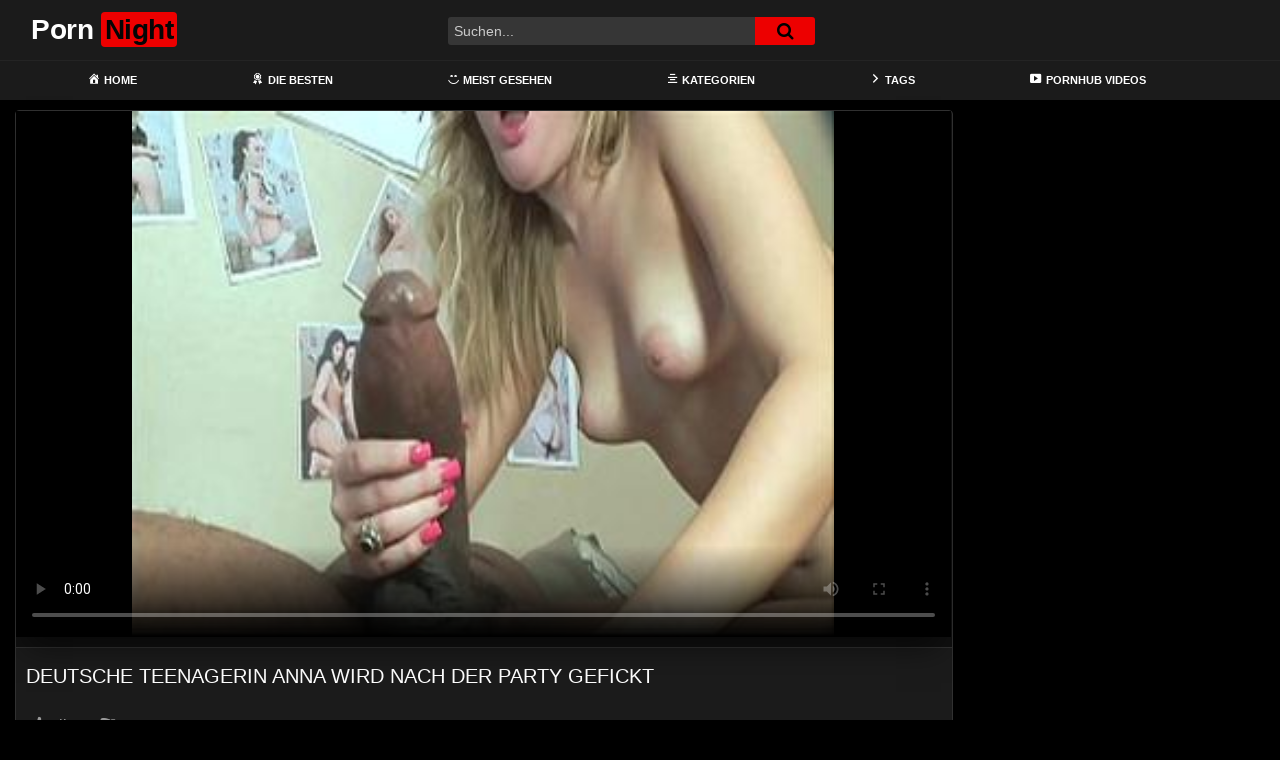

--- FILE ---
content_type: text/css
request_url: https://pornatnite.com/video-js/plugins/upnext.css
body_size: 778
content:
@charset "UTF-8";

.video-js .vjs-nextup svg {
  position: relative;
  width: 86px;
  height: 86px;
  z-index: 1000;
}
.video-js .vjs-nextup .next-close {
	position:absolute;
	right:-10px;
	top:-5px;
	font-family:sans-serif;
	font-size:24px;
	color:#fff;
	cursor:pointer;
	-webkit-transform:scaleX(1.3);
	transform:scaleX(1.3);
	opacity:0.8;
}
.video-js .vjs-nextup .next-close:hover {
   opacity:1;
}
.video-js .vjs-nextup svg .circle1, .video-js .vjs-nextup svg .circle2  {
  width: 100%;
  height: 100%;
  fill: none;
  stroke-width: 2;
  stroke-linecap: round;
  transform: translate(2px, 2px);
  stroke-linejoin: round;
}
.video-js .vjs-nextup svg .circle1 {
	fill:rgba(0,0,0,.2);
}
.video-js .vjs-nextup svg .circle2 {
	stroke:#fff;
}

.video-js .vjs-nextup .progress {
  position: absolute;
  top:50%;
  left:50%;
  transform:translate(-50%,-50%) rotate(-90.01deg);
  width: 86px;
  height: 86px;
  border-radius: 50%;
  z-index: 1000;
  pointer-events:none;
}

.vjs-480 .vjs-nextup svg, .vjs-480 .vjs-nextup .progress { 
  width: 66px;
  height: 66px;
}

.video-js .next-overlay {
	width:100%;
	height:100%;
	position:absolute;
	top:0;
	left:0;
	background:#2b4162;
	background-image:linear-gradient(325deg, #2b4162 0%, #12100e 74%);
}
.video-js .vjs-nextup {
	position: absolute;
    top: 50%;
    left: 50%;
    width:50%;
	max-width:640px;
	-webkit-transform: translate(-50%,-50%);
    transform: translate(-50%,-50%);
    z-index: 99;
}
.video-js .vjs-nextup .next-header {
	font-size:22px;
	margin-bottom:10px;
	text-align:center;
	color:#999;
}
.video-js .vjs-nextup .next-header span {
	background: -webkit-linear-gradient(#fff, #333);
  -webkit-background-clip: text;
  -webkit-text-fill-color: transparent;
}

.video-js .vjs-fullnext {
	position:relative;
	cursor:pointer;
	overflow:hidden;
	border-radius:1em;
}

.video-js .next-overlay .vjs-nav-prev, .video-js .next-overlay .vjs-nav-next {
	position: absolute;
    top: 55%;
    -webkit-transform: translateY(-55%);
    transform: translateY(-55%);
    cursor: pointer;
    display: table;
	padding:0;
}
.video-js .next-overlay .vjs-nav-prev {
	left:20%;
}
.vjs-480 .next-overlay .vjs-nav-prev {
	left:5%;
}
.video-js .next-overlay .vjs-nav-next {
	right:20%;
}
.vjs-480 .next-overlay .vjs-nav-next {
	right:5%;
}
.video-js .next-overlay .vjs-nav-prev .icon, .video-js .next-overlay .vjs-nav-next .icon {
	width: 27px;
    height: 27px;
    z-index: 10;
    cursor: pointer;
    border: solid white;
    border-width: 0 3px 3px 0;
    display: inline-block;
    padding: 3px;
	
}

.video-js .next-overlay .vjs-nav-prev .icon {
	-webkit-transform: rotate(135deg);
	transform: rotate(135deg);
}
.video-js .next-overlay .vjs-nav-next .icon {
	-webkit-transform: rotate(-45deg);
	transform: rotate(-45deg);
}
.video-js .next-overlay .disabled {
	opacity:.35;
	cursor:none;
}
.video-js .vjs-fullnext .respo {
	width: 100%;
    position: relative;
    padding-top: 56.25%;
    height: auto;
	background:#000;
}
.video-js .vjs-fullnext .img {
	position: absolute;
    top: 0;
    left: 0;
	width:100%;
	height:100%;
	background-size: cover;
    background-repeat: no-repeat;
    background-position: center;
}

.vjs-480 .vjs-nextup {
	width: 65%;
}
.vjs-480 .vjs-nextup .next-header{
	font-size:18px;
	text-align:left;
}


.video-js .vjs-fullnext .full-dur {
    position: absolute;
    top: 0;
    left: 0;
    padding: 5px;
    background: rgba(0,0,0,.5);
    border-bottom-right-radius: 5px;
    color: #ccc;
}

.video-js .vjs-fullnext .next-title {
	padding: 0 10px 10px 10px;
	color:#fff;
	font-size:16px;
	background:linear-gradient(0deg, rgba(0, 0, 0, .6),transparent);
	position:absolute;
	bottom:0;
	left:0;
	width:100%;
	text-shadow: 1px 1px 1px #000;
	text-align:left;
}


.video-js .vjs-fullnext img {
	width:100%;
	display:block;
}


.video-js .vjs-upnext {
	position: absolute;
    z-index: 2;
    background: #000;
    right: -100%;
    bottom: 65px;
    margin: 0;
    padding: 0;
    height: 60px;
    overflow: hidden;
	font-weight:normal;
	font-family:Arial,sans-serif;
	font-size: 14px;
	cursor:pointer;
	border:solid 1px #444;
    -webkit-transition: all 0.5s ease-in-out;
	transition: all 0.5s ease-in-out;
}
.vjs-has-started.vjs-user-inactive.vjs-playing .vjs-upnext {
	bottom:0;
}


.video-js .vjs-upnext-show {
	right:0;
}
.video-js .vjs-upnext img {
	border:0;
	float:left;
	height:60px;
	margin: 0 10px 0 0;
	padding:0;
}
.video-js .vjs-upnext .next-dur {
	position: absolute;
    font-size: 12px;
    padding: 0 2px;
    background: rgba(0,0,0,.75);
    bottom: 0;
	color:#fff;
}
.video-js .vjs-upnext .upnext-right {
	display: inline-block;
    vertical-align: top;
    padding: 0 8px 0 0;
    max-width: 170px;
	margin:0;
}
.video-js .vjs-upnext .nextup {
	margin: 0;
    padding: 4px 0 5px 0;
    font-weight: bold;
	display:block;
	color:#fff;
}
.video-js .vjs-upnext span {
	font-size: 12px;
    color: #ccc;
	padding:0;
	font-family:Arial,sans-serif;
	font-weight:normal;
	text-align:left;
}
.video-js .vjs-upnext .vjs-up-title {
  display: -webkit-box;
  -webkit-line-clamp: 2;
  -webkit-box-orient: vertical;  
  overflow: hidden;
  max-height:30px;
  text-align:left;
}


--- FILE ---
content_type: text/javascript
request_url: https://pornatnite.com/video-js/plugins/upnext.js
body_size: 1416
content:
!function(e,n){"function"==typeof define&&define.amd?define([],n.bind(this,e,e.videojs)):"undefined"!=typeof module&&module.exports?module.exports=n(e,e.videojs):n(e,e.videojs)}(window,function(e,n){"use strict";e.videojs_upnext={version:"0.1"};n.registerPlugin("upnext",function(e){var l,t,i,a,r=this,d=!1,s=!1,o="Up Next",c=30,v=0;if(r.upnext.title=function(e){e.length>1&&(o=e)},r.upnext.offset=function(e){parseInt(e)>1&&(c=e)},!Array.isArray(e)&&e.title&&(e.sources||e.url)&&e.poster){var u=[];u[0]=e,e=u}if(Array.isArray(e)){for(var p=[],h=0;h<e.length;h++)if(e[h].title&&(e[h].sources||e[h].url)&&e[h].poster){var m=y("img");m.src=e[h].poster,e[h].img=m,p.push(e[h])}p.length>1?(t=p[1],v=1):t=p[0];var f=null,g=null,C=null,x=null;if(0!=p.length)return n.dom.addClass(r.el(),"vjs-up-next"),r.on("timeupdate",function(){n.dom.hasClass(r.el(),"vjs-ad-playing")||n.dom.hasClass(r.el(),"vjs-dai")||p.length<1||p.length>1&&v==p.length-1||r.duration()===1/0||"8"===n.browser.IOS_VERSION&&0===r.duration()||(!0!==d&&r.currentTime()>0&&r.duration()-r.currentTime()<c&&function(){if(!d&&!s){f=y("div","vjs-upnext");var e=t.img;if(e.setAttribute("alt",t.title),f.appendChild(e),t.duration){var l=y("div","next-dur",t.duration);f.appendChild(l)}var i=y("span","upnext-right",'<span class="nextup">'+o+'</span><span class="vjs-up-title">'+t.title+"</span>");if(f.appendChild(i),t.nextURL){var a=y("a");a.href=t.nextURL,a.target="_blank",t.target?a.target=t.target:a.target="_blank",f.appendChild(a)}r.el().appendChild(f),setTimeout(()=>{f.className="vjs-upnext vjs-upnext-show"},500),d=!0,f.onclick=function(){p[0].nextURL?a&&a.click():(r.changeSource(t),f.onclick=null,r.el().removeChild(f),f=null,r.play(),1==p.length?(s=!0,n.dom.removeClass(r.el(),"vjs-up-next"),p.splice(0,1)):v<p.length-1&&(t=p[++v]))}}}(),d&&r.duration()-r.currentTime()>c&&(f&&(f.onclick=null,f.parentNode.removeChild(f),f=null),d=!1))}),r.on("ended",function(){n.dom.hasClass(r.el(),"vjs-ad-playing")||n.dom.hasClass(r.el(),"vjs-dai")||function(){if(0!=p.length){n.dom.addClass(r.controlBar.el_,"vjs-hidden"),n.dom.addClass(r.el(),"vjs-up-next"),1==p.length&&(s=!0),f&&(f.onclick=null,f.parentNode.removeChild(f),f=null),C=y("div","vjs-nextup");var e=y("div","next-close");e.innerHTML="x",C.appendChild(e);var d=y("div","next-header","<span>Up Next</span>");C.appendChild(d),g=y("div","vjs-fullnext"),C.appendChild(g);var o=y("div","respo");if((i=y("div","img")).style.backgroundImage="url("+t.poster+")",o.appendChild(i),g.appendChild(o),t.duration){var c=y("div","full-dur",t.duration);g.appendChild(c)}var u=y("div","next-title",t.title);g.appendChild(u),1==p.length&&t.nextURL&&((a=y("a")).href=t.nextURL,t.target?a.target=t.target:a.target="_blank",g.appendChild(a));var h,m=y("div","progress");m.innerHTML='<svg viewBox="0 0 84 84" preserveAspectRatio="xMinYMin meet"><circle class="circle1" cx="40" cy="40" r="40"></circle><circle id="circle2" class="circle2" cx="40" cy="40" r="40"></circle><g style="transform: translate(77%,26%) rotate(90deg) scale(3, 3);fill: #fff;"><path d="M3 12.2V3.8c0-.8.8-1.3 1.5-.9l7.1 4.2c.6.4.6 1.3 0 1.7L4.5 13c-.7.5-1.5 0-1.5-.8z"></path></g></svg>',g.appendChild(m),o.onclick=function(){1==p.length&&a?a.click():(t=p[v],M())},e.onclick=function(){clearInterval(j),g.onclick=null,C&&(C.parentNode.removeChild(C),C=null),x&&(x.parentNode.removeChild(x),x=null),r.play(),r.one("playing",function(e){n.dom.removeClass(r.el(),"vjs-up-next"),n.dom.removeClass(r.controlBar.el_,"vjs-hidden"),s=!0,1==p.length&&(s=!0,p.splice(0,1),t=null)})},x=y("div","next-overlay");var j,k=2*Math.PI*170;if(r.el().appendChild(x),r.el().appendChild(C),p.length>1){var b="vjs-nav-prev",I="vjs-nav-next";0===v&&(b="vjs-nav-prev disabled"),v===p.length-1&&(I="vjs-nav-next disabled");var A=y("div",b,'<div class="icon"></div>'),N=y("div",I,'<div class="icon"></div>');function L(e,l){var t=y("div","img");t.style.backgroundImage="url("+p[e].poster+")",t.style.left="next"==l?"100%":"-100%";var a,r=100,d=-100;o.appendChild(t),a="next"==l?requestAnimationFrame(function e(){if((r-=3)<=0)return cancelAnimationFrame(a),t.style.left=0,i.parentNode.removeChild(i),i=t,void(t=null);r>0&&(t.style.left=r+"%"),a=requestAnimationFrame(e)}):requestAnimationFrame(function e(){if((d+=3)>=0)return cancelAnimationFrame(a),t.style.left=0,i.parentNode.removeChild(i),i=t,void(t=null);d<0&&(t.style.left=d+"%"),a=requestAnimationFrame(e)}),u.innerHTML=p[e].title,p[e].duration&&c?(c.innerHTML=p[e].duration,n.dom.removeClass(c,"vjs-hidden")):c&&n.dom.addClass(c,"vjs-hidden")}x.appendChild(A),x.appendChild(N),N.onclick=function(){++v>p.length-1?v=p.length-1:(v===p.length-1&&n.dom.addClass(N,"disabled"),n.dom.removeClass(A,"disabled"),clearInterval(j),h&&h.removeAttribute("stroke-dasharray"),L(v,"next"))},A.onclick=function(){--v<0?v=0:(clearInterval(j),h&&h.removeAttribute("stroke-dasharray"),0===v&&n.dom.addClass(A,"disabled"),n.dom.removeClass(N,"disabled"),L(v,"prev"))}}l=0,(v!=p.length-1||1==p.length)&&(j=setInterval(function(){h=document.getElementById("circle2"),l<.25?(h.setAttribute("stroke-dasharray",k*l+" "+k*(1-l)),l+=.001):(clearInterval(j),1==p.length&&a?a.click():M())},25))}function M(){clearInterval(j),g.onclick=null,C&&(C.parentNode.removeChild(C),C=null),x&&(x.parentNode.removeChild(x),x=null),r.changeSource(t),r.play(),r.one("playing",function(e){n.dom.removeClass(r.el(),"vjs-up-next"),n.dom.removeClass(r.controlBar.el_,"vjs-hidden"),1==p.length&&(s=!0,p.splice(0,1),t=null)}),p.length>1&&v<p.length-1&&(t=p[++v])}}()}),r.on("dispose",function e(){f&&(f.onclick=null,f.parentNode.removeChild(f)),g&&(g.onclick=null,g.parentNode.removeChild(g)),clearInterval(progressInterval),r.off("dispose",e)}),this}else console.log("Error: Upnext - Invalid list array");function y(e,n,l){var t=document.createElement(e);return n&&(t.className=n),l&&(t.innerHTML=l),t}})});